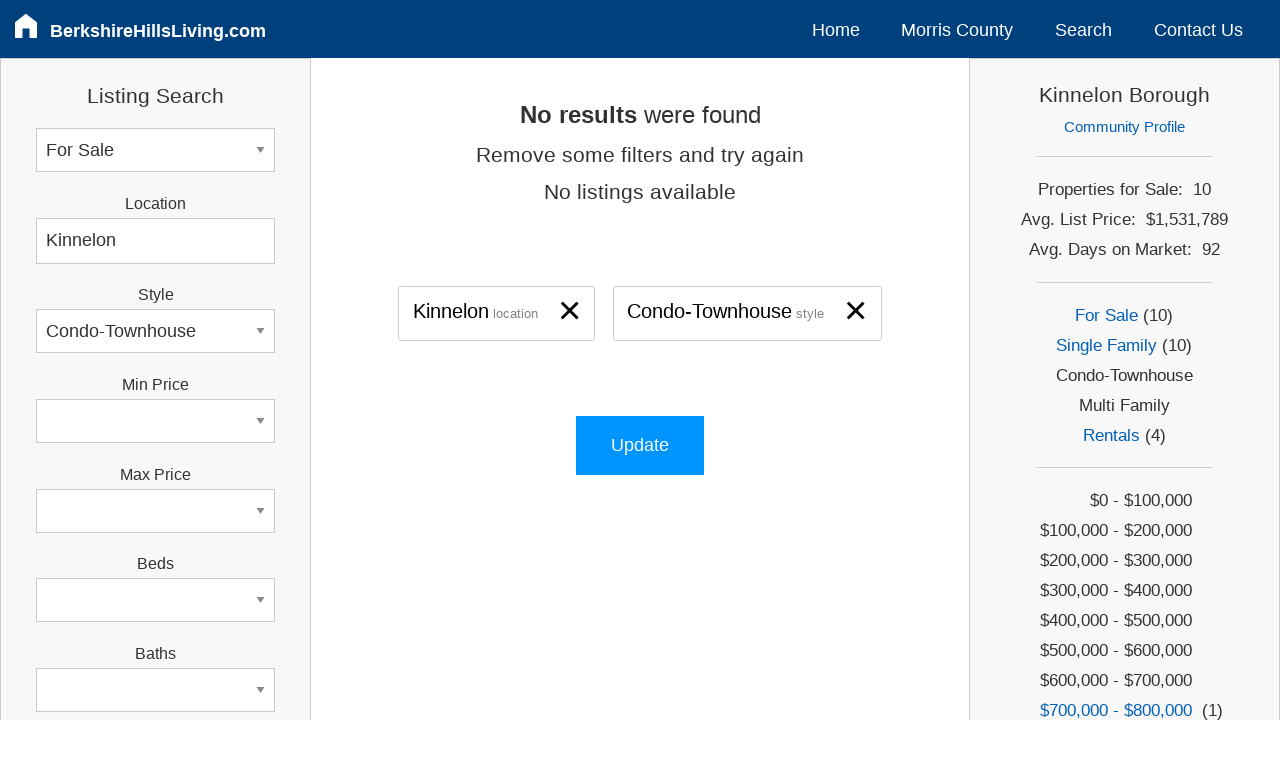

--- FILE ---
content_type: text/html; charset=UTF-8
request_url: https://www.berkshirehillsliving.com/for-sale/condo-townhouse/kinnelon/
body_size: 25736
content:
<!DOCTYPE html>
<html lang="en">

<head>


<script async src="https://www.googletagmanager.com/gtag/js?id=G-B7MG9P4C2F"></script>
<script>
  window.dataLayer = window.dataLayer || [];
  function gtag(){dataLayer.push(arguments);}
  gtag('js', new Date());
  gtag('config', 'G-B7MG9P4C2F');
</script>

    
<meta http-equiv="Content-Type" content="text/html; charset=utf-8"/>
<meta name="viewport" content="width=device-width, initial-scale=1.0" />

<title>Kinnelon | Morris County NJ | Real Estate Listings | Townhomes and Condos For Sale | Realtors</title>
<meta name="description" content="Search for Real Estate Listings in Kinnelon Borough New Jersey | Morris County | Townhomes and Condos For Sale | Realtors">


<link rel="stylesheet" href="https://code.jquery.com/ui/1.12.1/themes/smoothness/jquery-ui.min.css">
<link rel="stylesheet" href="/css/app.css" />

<link rel="icon" type="image/png" href="/favicon-16x16.png" sizes="16x16">  
<link rel="icon" type="image/png" href="/favicon-32x32.png" sizes="32x32"> 
<link rel="icon" type="image/png" href="/favicon-57x57.png" sizes="57x57">
<link rel="icon" type="image/png" href="/favicon-76x76.png" sizes="76x76">
<link rel="icon" type="image/png" href="/favicon-96x96.png" sizes="96x96">
<link rel="icon" type="image/png" href="/favicon-120x120.png" sizes="120x120">
<link rel="icon" type="image/png" href="/favicon-128x128.png" sizes="128x128"> 
<link rel="icon" type="image/png" href="/favicon-144x144.png" sizes="144x144"> 
<link rel="icon" type="image/png" href="/favicon-152x152.png" sizes="152x152">
<link rel="icon" type="image/png" href="/favicon-167x167.png" sizes="167x167">
<link rel="icon" type="image/png" href="/favicon-180x180.png" sizes="180x180">
<link rel="icon" type="image/png" href="/favicon-192x192.png" sizes="192x192">
<link rel="icon" type="image/png" href="/favicon-195x195.png" sizes="195x195">
<link rel="icon" type="image/png" href="/favicon-196x196.png" sizes="196x196">
<link rel="icon" type="image/png" href="/favicon-228x228.png" sizes="228x228">

<link rel="apple-touch-icon" type="image/png" href="/favicon-16x16.png" sizes="16x16">  
<link rel="apple-touch-icon" type="image/png" href="/favicon-32x32.png" sizes="32x32"> 
<link rel="apple-touch-icon" type="image/png" href="/favicon-57x57.png" sizes="57x57">
<link rel="apple-touch-icon" type="image/png" href="/favicon-76x76.png" sizes="76x76">
<link rel="apple-touch-icon" type="image/png" href="/favicon-96x96.png" sizes="96x96">
<link rel="apple-touch-icon" type="image/png" href="/favicon-120x120.png" sizes="120x120">
<link rel="apple-touch-icon" type="image/png" href="/favicon-128x128.png" sizes="128x128"> 
<link rel="apple-touch-icon" type="image/png" href="/favicon-144x144.png" sizes="144x144"> 
<link rel="apple-touch-icon" type="image/png" href="/favicon-152x152.png" sizes="152x152">
<link rel="apple-touch-icon" type="image/png" href="/favicon-167x167.png" sizes="167x167">
<link rel="apple-touch-icon" type="image/png" href="/favicon-180x180.png" sizes="180x180">
<link rel="apple-touch-icon" type="image/png" href="/favicon-192x192.png" sizes="192x192">
<link rel="apple-touch-icon" type="image/png" href="/favicon-195x195.png" sizes="195x195">
<link rel="apple-touch-icon" type="image/png" href="/favicon-196x196.png" sizes="196x196">
<link rel="apple-touch-icon" type="image/png" href="/favicon-228x228.png" sizes="228x228">

	


<style>

    
.thumbs { 
	padding:1em;
	}

.thumb-photo {
	padding-right:2em;
	padding-bottom:1.2em;	
	}
	
#photo img {
	max-width: 100%;
	height: auto;
	}
	

.flex-container {
    display: flex;
    flex:1;
    }

.thumb-photo {
    width: 30%;
    padding-bottom: 0em;
    }

.thumb-info {
    flex: 1;
    }    
    
    

@supports (grid-area: auto) {
  
    @media only screen and (min-width: 1px) {
        
        .thumbs { grid-area: thumbs; }
        .search { grid-area: search; }
        .sidebar { grid-area: sidebar; }

        .grid-body {
            display:grid;
            grid-template-columns: 1fr;
            grid-template-areas:
            'thumbs'
            'search'
            'sidebar';
        }
        
    }
	
	
    @media only screen and (min-width: 640px) {

        .grid-body {
            grid-template-columns: 1fr 2fr;
            grid-template-areas:
              'search thumbs thumbs'
              'sidebar sidebar sidebar';
            }

    }


    @media only screen and (min-width: 1024px) {	

        .grid-body {
            grid-template-columns: 3fr 6fr 3fr;
            grid-gap: 1em;
            grid-template-areas:
            'search thumbs sidebar';
        }

    }

}
    
    
</style>

</head>
	
<body>

<div class="container hide-for-print">

<div class="header">

<div class="topbar-small nav hide-for-print">
	
	<ul>
		<li class="site-name" style="margin-top:10px;margin-bottom:4px;">
			<a id="hamburger" style="padding:0;" href="#" ><svg version="1.1" id="icon-hamburger" class="icon-hamburger" width="40px" height="40px" fill="white" xmlns="http://www.w3.org/2000/svg" xmlns:xlink="http://www.w3.org/1999/xlink" x="0px" y="0px" viewBox="0 0 100 100" style="enable-background:new 0 0 100 100;" xml:space="preserve">
	
<path id="icon-hamburger" d="M9.8,30.1h81c3.7,0,6.8-3,6.8-6.8s-3-6.8-6.8-6.8h-81c-3.7,0-6.8,3-6.8,6.8S6,30.1,9.8,30.1z M90.8,43.6h-81c-3.7,0-6.8,3-6.8,6.8c0,3.7,3,6.8,6.8,6.8h81c3.7,0,6.8-3,6.8-6.8C97.5,46.7,94.5,43.6,90.8,43.6z M90.8,70.6h-81c-3.7,0-6.8,3-6.8,6.8c0,3.7,3,6.8,6.8,6.8h81c3.7,0,6.8-3,6.8-6.8C97.5,73.7,94.5,70.6,90.8,70.6z"/>

</svg>
</a>
			<a class="domain" style="padding-left:8px;" href="/">BerkshireHillsLiving.com</a>
		</li>
		<div id="hamburger-menu">
			<li><a href="/">Home</a></li>
			<li class="has-children"><a href="/morris-county/">Morris County</a>
				<ul>
					<li><a href="/morris-county/">Community Profiles</a></li>    
					<li><a href="/morris-county/directory/">Condo Directory</a></li>
				</ul>
			</li>
			            <li><a href="/search/">Search</a></li>
                        <li><a href="/contact/">Contact Us</a></li>
		</div>
	</ul>
	
</div>


<div class="topbar-medium nav">
	<ul style="flex-basis: 100%">
		<li class="site-name" style="margin-top:10px;margin-bottom:4px;">
			<a id="home" style="padding:0;" href="/" ><svg version="1.1" xmlns="http://www.w3.org/2000/svg" xmlns:xlink="http://www.w3.org/1999/xlink" x="0px" y="0px"
width="40px" height="40px" id="icon-home" fill="white" viewBox="0 0 100 100" enable-background="new 0 0 100 100" xml:space="preserve">
<path id="icon-home" d="M83.505,37.85L51.013,12.688c-0.915-0.707-2.197-0.698-3.1,0.025L16.46,37.874c-0.592,0.474-0.939,1.195-0.939,1.956v45.5
c0,1.385,1.121,2.505,2.505,2.505h18.697c1.382,0,2.505-1.121,2.505-2.505V57.471h21.54V85.33c0,1.385,1.123,2.505,2.505,2.505h18.7
c1.382,0,2.505-1.121,2.505-2.505v-45.5C84.479,39.055,84.119,38.324,83.505,37.85z"/>
</svg></a>
			<a class="domain" style="padding-left:8px;" href="/">BerkshireHillsLiving.com</a>
		</li>
	</ul>
	<ul style="margin-top:10px;flex-basis:60%;justify-content:flex-end;">
		<li><a href="/">Home</a></li>
		<li class="has-children"><a href="/morris-county/">Morris County</a>
			<ul>
			<li><a href="/morris-county/">Community Profiles</a></li>    
			<li><a href="/morris-county/directory/">Condo Directory</a></li>
			</ul>
		</li>
        		<li><a href="/search/">Search</a></li>
        		<li><a href="/contact/">Contact Us</a></li>
	</ul>
</div>

	
	
</div>
	

<div class="grid-body">

<div class="thumbs" >		<!-- Thumbs --> 

	

<div style="padding-top:1em;text-align: center;">

	<h3><span style="font-weight:bold">No results</span > were found</h3>
	<h4>Remove some filters and try again</h4>
	<h4>No listings available</h4>
	<br><br>

	
	<button type="button" id="e_location" class="hollow error_box">
	<span aria-hidden="true" style="color:black;font-size:3em;float:right;padding-left:0.5em;margin-top:-0.3em;">&times;</span>
	<span style="color:black;font-size:1.5em;padding:0;">Kinnelon</span>
	<span style="font-size:0.95em;color:rgba(10, 10, 10, 0.50);" >location</span>
	</button>
	
	
	<button type="button" id="e_property_type" class="hollow error_box">
	<span aria-hidden="true" style="color:black;font-size:3em;float:right;padding-left:0.5em;margin-top:-0.3em;">&times;</span>
	<span style="color:black;font-size:1.5em;padding:0;">Condo-Townhouse</span>
	<span style="font-size:0.95em;color:rgba(10, 10, 10, 0.50);" >style</span>
	</button>
	
		

	<div style="clear:both;"></div>

	<br><br>
	
	<button style="margin:auto;padding:1.2em 2em;" id="update_error" class="button" >Update</button>

	<br><br>

</div>

    
	

</div>
 
  
	
 
<div class="search">	<!--  Search Box  --> 
   
	
    <div id="search_box">				<!--  delegate status on change event to #search_box  -->
	
<div class="form-contact callout secondary" style="padding:1em 2em;" >	

<form id="property_search" method="POST" action="" >  

<input type="hidden" name="formLayout" value="column">

<h4 style="text-align:center;margin-bottom: 0.7em;">Listing Search</h4>

	
<select name="status" id="status" class="">
<option value="For Sale" selected>For Sale</option>
<option value="For Rent">For Rent</option>
</select>


<label class="select-label">Location</label>
<div class="form-input" style="margin-bottom: 1em;">
<input name="location" type="text" spellcheck="false" placeholder="town or zip code" id="location" autocomplete="off" value="Kinnelon" />
</div>


<label class="select-label">Style</label>
<select name="type" id="type" class="">
<option value=""></option>
<option value="Single Family">Single Family</option>
<option value="Condo-Townhouse" selected>Condo-Townhouse</option>
<option value="Multi-Family">Multi-Family</option>
</select>


<label class="select-label">Min Price</label>
<select name="min_price" id="min_price" class="">
<option value="" selected></option>
<option value="50,000">50,000</option>
<option value="100,000">100,000</option>
<option value="150,000">150,000</option>
<option value="200,000">200,000</option>
<option value="250,000">250,000</option>
<option value="300,000">300,000</option>
<option value="350,000">350,000</option>
<option value="400,000">400,000</option>
<option value="450,000">450,000</option>
<option value="500,000">500,000</option>
<option value="550,000">550,000</option>
<option value="600,000">600,000</option>
<option value="650,000">650,000</option>
<option value="700,000">700,000</option>
<option value="750,000">750,000</option>
<option value="800,000">800,000</option>
<option value="850,000">850,000</option>
<option value="900,000">900,000</option>
<option value="950,000">950,000</option>
<option value="1,000,000">1,000,000</option>
<option value="1,200,000">1,200,000</option>
<option value="1,400,000">1,400,000</option>
<option value="1,600,000">1,600,000</option>
<option value="1,800,000">1,800,000</option>
<option value="2,000,000">2,000,000</option>
<option value="2,500,000">2,500,000</option>
<option value="3,000,000">3,000,000</option>
<option value="4,000,000">4,000,000</option>
<option value="6,000,000">6,000,000</option>
<option value="8,000,000">8,000,000</option>
<option value="10,000,000">10,000,000</option>
<option value="20,000,000">20,000,000</option>
<option value="40,000,000">40,000,000</option>
<option value="50,000,000">50,000,000</option>
</select>

	
<label class="select-label">Max Price</label>
<select name="max_price" id="max_price" class="">
<option value="" selected></option>
<option value="50,000">50,000</option>
<option value="100,000">100,000</option>
<option value="150,000">150,000</option>
<option value="200,000">200,000</option>
<option value="250,000">250,000</option>
<option value="300,000">300,000</option>
<option value="350,000">350,000</option>
<option value="400,000">400,000</option>
<option value="450,000">450,000</option>
<option value="500,000">500,000</option>
<option value="550,000">550,000</option>
<option value="600,000">600,000</option>
<option value="650,000">650,000</option>
<option value="700,000">700,000</option>
<option value="750,000">750,000</option>
<option value="800,000">800,000</option>
<option value="850,000">850,000</option>
<option value="900,000">900,000</option>
<option value="950,000">950,000</option>
<option value="1,000,000">1,000,000</option>
<option value="1,200,000">1,200,000</option>
<option value="1,400,000">1,400,000</option>
<option value="1,600,000">1,600,000</option>
<option value="1,800,000">1,800,000</option>
<option value="2,000,000">2,000,000</option>
<option value="2,500,000">2,500,000</option>
<option value="3,000,000">3,000,000</option>
<option value="4,000,000">4,000,000</option>
<option value="6,000,000">6,000,000</option>
<option value="8,000,000">8,000,000</option>
<option value="10,000,000">10,000,000</option>
<option value="20,000,000">20,000,000</option>
<option value="40,000,000">40,000,000</option>
<option value="50,000,000">50,000,000</option>
</select>
     

<label class="select-label">Beds</label>
<select name="bedrooms" id="bedrooms" class="">
<option value="" selected></option>
<option value="1 +">1 +</option>
<option value="2 +">2 +</option>
<option value="3 +">3 +</option>
<option value="4 +">4 +</option>
<option value="5 +">5 +</option>
</select>


<label class="select-label">Baths</label>
<select name="bathrooms" id="bathrooms" class="">
<option value="" selected></option>
<option value="1 +">1 +</option>
<option value="2 +">2 +</option>
<option value="3 +">3 +</option>
<option value="4 +">4 +</option>
<option value="5 +">5 +</option>
</select>

		
<div style="margin: 0.8em 0 0 0;" id="filter-button" style="margin: 0em 0"><a href="#"  >More Filters</a></div>


	

<div id="filter" style="width:100%;display:none;" >  <!--style fix for js .show | eliminate flicker -->

    <label style="margin-top: 1em;" class="select-label" >County</label>
    <select name="county" id="county" class="">
<option value="" selected></option>
<option value="Bergen">Bergen</option>
<option value="Essex">Essex</option>
<option value="Hunterdon">Hunterdon</option>
<option value="Middlesex">Middlesex</option>
<option value="Morris">Morris</option>
<option value="Passaic">Passaic</option>
<option value="Somerset">Somerset</option>
<option value="Sussex">Sussex</option>
<option value="Union">Union</option>
<option value="Warren">Warren</option>
</select>
      
    <label class="select-label">Just Listed</label>
    <select name="justlisted" id="justlisted" class="">
<option value="" selected></option>
<option value="Last 7 Days">Last 7 Days</option>
<option value="Last 14 Days">Last 14 Days</option>
<option value="Last 21 Days">Last 21 Days</option>
<option value="Last 28 Days">Last 28 Days</option>
</select>
  
	<label class="select-label">Street</label>
	<div class="form-input" style="margin-bottom: 1em;">
	<input name="street" type="text" spellcheck="false" class="text_box" id="street" autocomplete="off"  placeholder="Crestview, Maple"value="" />
	</div>

	<label class="select-label">Community</label>
	<div class="form-input" style="margin-bottom: 1em;">
	<input name="neighborhood" type="text" spellcheck="false" class="text_box" id="neighborhood" autocomplete="off"  placeholder="Whippany"value="" />
	</div>

	<label class="select-label">Keyword</label>
	<div class="form-input" style="margin-bottom: 1em;">
	<input name="keyword" type="text" spellcheck="false" class="text_box" id="keyword" autocomplete="off" placeholder="lakefront" value="" />
	</div>

	<label class="select-label">MLS Numbers</label>
	<div class="form-input" style="margin-bottom: 1em;">
	<input name="mlsnumber" type="text" spellcheck="false" class="text_box" id="mlsnumber"  autocomplete="off"  placeholder="3001234, 3002345" value="" />
	</div>
	
	 <label style="margin-top: 1em;" class="select-label" >Open House</label>
    <select name="openhouse" id="openhouse" class="">
<option value="" selected></option>
<option value="Next 7 Days">Next 7 Days</option>
</select>
   
</div>



<input style="margin: 1.8em auto 1.3em;padding:1em;font-size: 1.2em;border-radius:2px;" type="submit" id="search" name="search" class="button" value="&nbsp;Search&nbsp;">

	
<div style="text-align: center;"><a href="#" class="reset"><u>Reset</u></a></div>

	
</form>
	
</div>





	
    </div>
    
	<div class="spacer"></div>
	
	<div class="callout secondary" style="padding-left:1.2em;padding-bottom: 2em;" >        

<h3>Morris County</h3>

<hr style="margin: 0.6em 1em 0.4em 0em">

<ul class="menu" >
<li><a href="/for-sale/homes/boonton-town/" >Boonton Town</a></li>
<li><a href="/for-sale/homes/boonton-twp/" >Boonton Township</a></li>
<li><a href="/for-sale/homes/butler/" >Butler Borough</a></li>
<li><a href="/for-sale/homes/chatham-boro/" >Chatham Borough</a></li>
<li><a href="/for-sale/homes/chatham-twp/" >Chatham Township</a></li>
<li><a href="/for-sale/homes/chester-boro/" >Chester Borough</a></li>
<li><a href="/for-sale/homes/chester-twp/" >Chester Township</a></li>
<li><a href="/for-sale/homes/denville/" >Denville Township</a></li>
<li><a href="/for-sale/homes/dover/" >Dover Town</a></li>
<li><a href="/for-sale/homes/east-hanover/" >East Hanover Township</a></li>
<li><a href="/for-sale/homes/florham-park/" >Florham Park Borough</a></li>
<li><a href="/for-sale/homes/hanover/" >Hanover Township</a></li>
<li><a href="/for-sale/homes/harding/" >Harding Township</a></li>
<li><a href="/for-sale/homes/jefferson/" >Jefferson Township</a></li>
<li><a href="/for-sale/homes/kinnelon/" >Kinnelon Borough</a></li>
<li><a href="/for-sale/homes/lincoln-park/" >Lincoln Park Borough</a></li>
<li><a href="/for-sale/homes/long-hill/" >Long Hill Township</a></li>
<li><a href="/for-sale/homes/madison/" >Madison Borough</a></li>
<li><a href="/for-sale/homes/mendham-boro/" >Mendham Borough</a></li>
<li><a href="/for-sale/homes/mendham-twp/" >Mendham Township</a></li>
<li><a href="/for-sale/homes/mine-hill/" >Mine Hill Township</a></li>
<li><a href="/for-sale/homes/montville/" >Montville Township</a></li>
<li><a href="/for-sale/homes/morris-plains/" >Morris Plains Borough</a></li>
<li><a href="/for-sale/homes/morris-twp/" >Morris Township</a></li>
<li><a href="/for-sale/homes/morristown/" >Morristown Town</a></li>
<li><a href="/for-sale/homes/mount-arlington/" >Mount Arlington Borough</a></li>
<li><a href="/for-sale/homes/mount-olive/" >Mount Olive Township</a></li>
<li><a href="/for-sale/homes/mountain-lakes/" >Mountain Lakes Borough</a></li>
<li><a href="/for-sale/homes/netcong/" >Netcong Borough</a></li>
<li><a href="/for-sale/homes/parsippany/" >Parsippany-Troy Hills Township</a></li>
<li><a href="/for-sale/homes/pequannock/" >Pequannock Township</a></li>
<li><a href="/for-sale/homes/randolph/" >Randolph Township</a></li>
<li><a href="/for-sale/homes/riverdale/" >Riverdale Borough</a></li>
<li><a href="/for-sale/homes/rockaway-boro/" >Rockaway Borough</a></li>
<li><a href="/for-sale/homes/rockaway-twp/" >Rockaway Township</a></li>
<li><a href="/for-sale/homes/roxbury/" >Roxbury Township</a></li>
<li><a href="/for-sale/homes/victory-gardens/" >Victory Gardens Borough</a></li>
<li><a href="/for-sale/homes/washington-twp/county-morris/" >Washington Township</a></li>
<li><a href="/for-sale/homes/wharton/" >Wharton Borough</a></li>
	
</ul>

</div><div class="spacer"></div>  
	
</div>	


	


<div class="sidebar" > 


<div class="snapshot callout secondary" style="text-align:center;font-size:95%;">

	
	    
		<h4>Kinnelon Borough</h4>

		<div style="font-size:90%;">
		<a href="/kinnelon-borough/" >Community Profile</a></div>

		<hr style="margin:1em 3em;">
  
    
	

	
	<div>Properties for Sale:&nbsp;&nbsp;10</div>
	<div>Avg. List Price:&nbsp;&nbsp;$1,531,789</div>
	<div>Avg. Days on Market:&nbsp;&nbsp;92</div>

	<hr style="margin:1em 3em;">

	
	<a href="/for-sale/homes/kinnelon/" >For Sale</a> (10)<br>
	<a href="/for-sale/single-family/kinnelon/" >Single Family</a> (10)<br>
	Condo-Townhouse<br>
	Multi Family<br>
	<a href="/for-rent/homes/kinnelon/" >Rentals</a> (4)<br>


	<hr style="margin:1em 3em;">
	

	<div class="snapTable">

	<div class="snapRow">
	<div class="snapCell1">$0 - $100,000&nbsp;</div>
	<div class="snapCell2">&nbsp;</div>
	</div>
	<div class="snapRow">
	<div class="snapCell1">$100,000 - $200,000&nbsp;</div>
	<div class="snapCell2">&nbsp;</div>
	</div>
	<div class="snapRow">
	<div class="snapCell1">$200,000 - $300,000&nbsp;</div>
	<div class="snapCell2">&nbsp;</div>
	</div>
	<div class="snapRow">
	<div class="snapCell1">$300,000 - $400,000&nbsp;</div>
	<div class="snapCell2">&nbsp;</div>
	</div>
	<div class="snapRow">
	<div class="snapCell1">$400,000 - $500,000&nbsp;</div>
	<div class="snapCell2">&nbsp;</div>
	</div>
	<div class="snapRow">
	<div class="snapCell1">$500,000 - $600,000&nbsp;</div>
	<div class="snapCell2">&nbsp;</div>
	</div>
	<div class="snapRow">
	<div class="snapCell1">$600,000 - $700,000&nbsp;</div>
	<div class="snapCell2">&nbsp;</div>
	</div>
	<div class="snapRow">
	<div class="snapCell1"><a href="/for-sale/homes/kinnelon/price-700000-800000/" >$700,000 - $800,000</a>&nbsp;</div>
	<div class="snapCell2">&nbsp;(1)</div>
	</div>
	<div class="snapRow">
	<div class="snapCell1"><a href="/for-sale/homes/kinnelon/price-800000-900000/" >$800,000 - $900,000</a>&nbsp;</div>
	<div class="snapCell2">&nbsp;(1)</div>
	</div>
	<div class="snapRow">
	<div class="snapCell1"><a href="/for-sale/homes/kinnelon/price-900000-1000000/" >$900,000 - $1,000,000</a>&nbsp;</div>
	<div class="snapCell2">&nbsp;(1)</div>
	</div>
	<div class="snapRow">
	<div class="snapCell1"><a href="/for-sale/homes/kinnelon/price-1000000-60000000/" >Over $1,000,000</a>&nbsp;</div>
	<div class="snapCell2">&nbsp;(7)</div>
	</div>

	</div> 

    <br>
    <div class="" style="font-size:0.8rem;" >GSMLS Market Data  - 1/19/2026</div>
   

</div><div class="spacer"></div>
	<div class="callout secondary" style="text-align:center;padding:1em;">

		<div><img src="/svg/REMAX_logo_black.svg" width=55%; alt="RE/MAX"></div>
	   
		<h4>Realtors Serving Kinnelon Borough<h4>
		
		<div style="padding:1em;"><a href="/contact/"><img src="/img/together.png" max-width=100%; alt="Shawn and Diane Fox"></a></div>
		
		<div class="spacer"></div>
		<h4 style="line-height: 1.5em;">
		<a href="/contact/">Shawn and Diane Fox</a><br>
		RE/MAX Town &#38; Valley II<br>
		<a href="tel:973-277-7853">(973) 277-7853</a><br>
		</h4>

	</div>
    
    <div class="spacer"></div>
 	
    
    <div class="callout" style="background-color:#E7E7E7;margin:1em 1em;margin-right:1em;border-radius:6px;padding:2em 1em;">
                            
    <h2 style="text-align: center;">Need help finding the right home?</h2>
    
    <br>
    <a class="button secondary" href="/contact/" style="padding:1em 1em;margin:auto;width:7em;border-radius: 4px;">Contact Us</a>
    <br>
    </div>  
        
                            
</div> 
    
	



</div>	<!-- end grid-body  --> 

	
<div class="agent-container callout secondary hide-for-print">

	<div class="agent-info">
		<a href="/contact/" ><img src="/svg/REMAX_logo_color.svg" alt="RE/MAX" style="width:50%;" ></a>
		<h3 style="line-height: 1.5em;margin-bottom:20px;" >Town &#38; Valley II</h3>
		<h4 style="line-height: 1.5em;">211 Route 10 East<br>
		Succasunna, NJ 07876<br>
		Office: (973) 598-1008<br>
		Fax: (973) 598-1908<br>
		</h4>
		<br>
	</div>

	<div class="agent-name">
		<h3><a href="/contact/" >Shawn Fox</a></h3>
		<h4><a href="tel:973-277-7853">(973) 277-7853</a></h4>
		<br>
		<h3><a href="/contact/" >Diane Fox</a></h3>
        <h4><a href="tel:908-625-5615">(908) 625-5615</a></h4>
	</div>

	<div class="agent-image">
		<a href="/contact/" ><img src="/img/shawnanddiane.png" alt="Shawn and Diane Fox"></a>
        <div style="clear:both"></div>
	</div>
  
   
</div>	
	


<footer class="footer hide-for-print">
	<small>This <a href="/">website</a> is published by Shawn and Diane Fox. Copyright © 2007-<span class="copyrightYear"></span>. All Rights Reserved. Please <a href="/contact/" >Contact Us</a> for more information. RE/MAX Town &#38; Valley II is located at 211 Route 10 East, Succasunna, NJ 07876. Each RE/MAX office is independently owned and operated. The real estate listing data on this website comes in part from the IDX Program of the Garden State Multiple Listing Service, L.L.C. Real estate listings held by other brokerage firms are identified as IDX Listings. Information is deemed reliable but not guaranteed. Copyright © <span class="copyrightYear"></span> Garden State Multiple Listing Service, L.L.C. All rights reserved. Listing broker data is deemed accurate but not guaranteed. Notice: The dissemination of listings on this website does not constitute the consent required by N.J.A.C. 11:5.6.1 (n) for the advertisement of listings exclusively for sale by another broker. Any such consent must be obtained in writing from the listing broker. This information is being provided for Consumers’ personal, non-commercial use and may not be used for any purpose other than to identify prospective properties Consumers may be interested in purchasing. This web site features thousands of properties for <a href="/for-sale/homes/">sale</a> and <a href="/for-rent/homes/" >rent</a> in Northern New Jersey.</small>
</footer>
  

<a id="back2Top" title="Back to top" href="#">&#10148;</a>

</div>	<!-- end container  -->
    

    
<script src="https://code.jquery.com/jquery-3.3.1.min.js" 
			integrity="sha256-FgpCb/KJQlLNfOu91ta32o/NMZxltwRo8QtmkMRdAu8=" 
			crossorigin="anonymous"></script>

<script src="https://code.jquery.com/ui/1.12.1/jquery-ui.min.js" 
			integrity="sha256-VazP97ZCwtekAsvgPBSUwPFKdrwD3unUfSGVYrahUqU=" 
			crossorigin="anonymous"></script>
	
<script src="/js/app.js"></script>


</body>
</html>